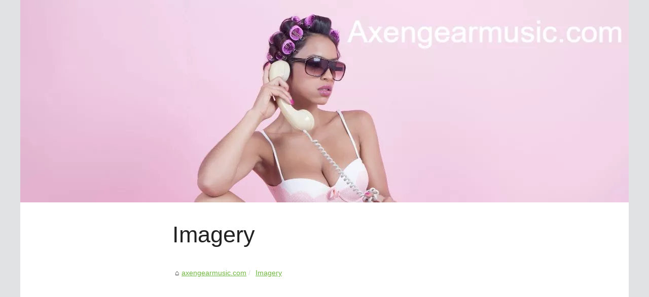

--- FILE ---
content_type: text/html; charset=UTF-8
request_url: https://axengearmusic.com/Imagery/
body_size: 3983
content:
<!DOCTYPE html>
<html lang="en">
	<head>
		<meta charset="UTF-8">
			<meta name="viewport" content="width=device-width, initial-scale=1">
			<title>Imagery</title>
			<link rel="icon" href="/favicon.ico" sizes="any">
			<meta name="description" content="Imagery">
			<link rel="canonical" href="https://axengearmusic.com/Imagery/">
			<meta property="og:type" content="website">
			<meta property="og:locale" content="en">
			<meta property="og:title" content="Imagery">
			<meta property="og:description" content="Imagery">
			<meta property="og:url" content="https://axengearmusic.com/Imagery/">
			<meta property="og:site_name" content="axengearmusic.com">
			<meta name="twitter:card" content="summary">
			<meta property="og:url" content="https://axengearmusic.com/Imagery/">
			<meta property="twitter:title" content="Imagery" >
			<meta property="twitter:description" content="Imagery">
			<script type="application/ld+json">{"@context":"https:\/\/schema.org\/","@type":"Blog","@id":"https:\/\/axengearmusic.com","mainEntityOfPage":"https:\/\/axengearmusic.com","name":"axengearmusic.com","description":"","publisher":{"@type":"Organization","@id":"https:\/\/axengearmusic.com","name":"axengearmusic.com"}}</script>
			<style>html, body, div, span, object, iframe,h1, h2, h3, h4, h5, h6, p, blockquote, pre, a, cite, code, em, img, strong, sub, sup, i, center, ol, ul, li, fieldset, form, label, legend, table, caption, tbody, tfoot, thead, tr, th, td, article, aside, canvas, details, embed, figure, figcaption, footer, header, hgroup, main, menu, nav, output, ruby, section, summary, time, mark, audio, video{margin: 0;padding: 0;border: 0;font-size: 100%;font: inherit;vertical-align: baseline;}body, article, aside, details, figure, footer, header, main, nav, section, time, paginate, blockquote {display: block; box-sizing: border-box;}body {margin:0px;display:flex;flex-direction:column;justify-content:center;line-height: 1; text-align:center;background:rgba(225,226,228,1);font-family: Arial, sans-serif;color: rgba(34,34,34,1);}body:hover{background:rgba(225,226,228,1);}ol, ul {list-style: none;}blockquote, q {quotes: none;}blockquote:before, blockquote:after, q:before, q:after{content: '';content: none;}table {border-collapse: collapse;border-spacing: 0;}header, main, footer {display:block;margin:auto;width:100vw;}header img, header picture {display:block;margin:auto;width:1200px;max-width:100vw;height:auto;}a {color: rgba(113,182,64,1);}a:hover {color: rgba(0,162,73,1);text-decoration:none;}header {order:1;}main {order:2; display: flex;flex-direction:column;flex-wrap:wrap;justify-content:center;align-items: stretch;width:100vw;background:rgba(255,255,255,1);}main:hover {background:rgba(255,255,255,1);}aside {display:block;width:100%;height:auto;margin:10px auto;text-align:center;}main > section {width:95vw;}main > section > h1 {display:block;font-size:1.5em;padding:20px 10px;}main > section > nav > ol {font-size:0.9em;display:flex;flex-direction:column;flex-wrap:wrap;}main > section > nav > ol > li:first-child:before {content:"⌂";margin-right:5px;}main > section > nav > ol > li {display:inline-block;padding:5px;}main > section > nav > ol > li > a:hover {text-decoration:underline;}main > section > article {margin:10px auto;padding:10px;line-height:2em;text-align:justify;background:rgba(255,255,255,0);}main > section > article:hover {background:rgba(255,255,255,0);}main > section > article P {display:block;width:100%;margin:20px 0px;}main > section > article h2 {margin:10px 0px;font-weight:bold;font-size:1.2em;}main > section > article h3 {margin:10px 20px;font-weight:bold;font-size:1em;}main > section > article img {display:block;max-width:90%;margin:auto;}main > section > article a {text-decoration:underline;}main > section > article ul, main > section > article ol { list-style-type: disc; padding-left: 20px;}main > section > article ol {list-style-type: decimal; padding-left: 20px;}main > section > article em, main > section > article i {font-style: italic;}main > section > article strong, main > section > article b {font-weight: bold;}main > section > article u {text-decoration: underline;}main > section > article table {width: 100%;border-collapse: collapse;margin: 20px 0;box-shadow: 0 0 10px rgba(0, 0, 0, 0.1);}main > section > article table th, main > section > article table td {border: 1px solid;padding: 10px;text-align: left;}main > section > article table th {font-weight: bold;text-align: center;}main > section > article table tr:nth-child(even) {filter: brightness(0.97);}main > section > time {margin:5px 10px 10px 10px;font-style:italic;text-align:right;}main > section > paginate > ul {width:100%;font-size:0.9em;line-height:1.3em;display:flex;flex-direction:row;justify-content:space-between;}main > section > paginate > ul > li {max-width:40%;}main > section > paginate > ul > li:first-child a:before {display:block;margin:0 0 5px 0;content:"⇦";}main > section > paginate > ul > li:last-child a:before {display:block;margin:0 0 5px 0;content:"⇨";}main > section > paginate > ul > li > a {display:block;margin:auto;padding:15px;border:1px dashed rgba(255,255,255,0);}main > section > section > article {text-align:justify;margin:20px 10px;padding:20px 0px;line-height:1.8em;border-top:1px solid rgba(102,102,102,0.9);}main > section > section > article:first-child {border:0px;}main > section > section > article > h1 {text-align:left;font-weight:bold;margin-bottom:10px;font-size:1.2em;}main > section > section > article > h1:hover {margin-left:10px;}main > section > section > article > div {display:flex;flex-direction:row;justify-content:space-between;align-items:flex-start;}main > section > section > article > div, main > section > section > article > div > a, main > section > section > article > div > blockquote {display:block;}main > section > section > article > div > a > img {display:block;max-width:100%;margin:auto;height:auto;}main > section > section > article > div > blockquote > a {text-decoration:underline;}main > section > section > article > div > blockquote > a:hover {text-decoration:none;}main > section > section > h2 {font-weight:bold;margin:15px 0px;}main > section > section > ul {margin:30px 0px;}main > section > section > ul > li {display:block;font-size:0.9em;padding:5px 10px;margin:10px 0px;display:flex;flex-direction:row;justify-content:space-between;}main > section > section > ul > li > time {font-style:italic;width:120px;}main > section > section > ul > li > a {text-align:left;width:630px;}main > section > section > ul > li > a:hover {text-decoration:underline;}main > section > section > ul > li > hits {text-align:right;font-style:italic;width:120px;}main > nav {display:flex;flex-direction:column;width:100%;background:rgba(255,255,255,0.3);}main > nav:hover {background:rgba(255,255,255,0.3);}main > nav > div {display:block;margin:10px;}main > nav > div > a > h2 {display:block;margin:auto;font-size:1.1em;margin:0px 5px 0px 5px;padding:10px 0px;font-weight:bold;}main > nav > div > ol {margin-bottom:10px;padding:0px;}main > nav > div > ol > li {display:block;text-align:left;padding:5px;margin:0px 5px;}main > nav > div > ol > li > a {display:block;font-size:0.9em;padding:5px;margin:5px 20px 5px 0px;}footer {order:3;width:95vw;padding:10px 0px;font-size:0.8em;line-height:1.7em;}main > nav > div > ol {background:rgba(255,255,255,0);}main > nav > div > ol:hover {background:rgba(255,255,255,0.3);}body > footer {background:rgba(255,255,255,1);}body > footer:hover {background:rgba(255,255,255,1);}@media(min-width: 1200px){* {-moz-transition: all .3s ease-out;-o-transition: all .3s ease-out;transition: all .3s ease-out;}header, main, footer {max-width:1200px;}main {display:flex;flex-direction:row;}main > section {width:900px;max-width:90vw;}main > section > h1 {font-size:2.8em;line-height:1.5em;text-align:left;margin:30px 0px;padding:0px;}main > section > nav > ol {flex-direction:row;}main > section > nav > ol > li::after {content:" / ";color:rgba(200,200,200,0.7);}main > section > nav > ol > li:last-child:after {content:"";}main > section > article h2 {font-size:1.4em;}main > section > article h3 {font-size:1.1em;}main > section > section > article > div {position:relative;display:flex;flex-direction:row;flex-wrap: nowrap;align-items: flex-start;}main > section > section > article > div > a > img {margin-top:5px;}main > section > section > article:nth-child(even) > div {flex-direction:row-reverse;}main > section > section > article:nth-child(odd) > div > a {margin-right:20px;}main > section > section > article:nth-child(even) > div > a {margin-left:20px;}main > section > section > article > div > blockquote {min-width:50%;max-width:100%;}main > section > section > article > div > a {min-width:30%;margin:5px;}main > section > section > article > div > a > img {display:block;height:auto;}main > section > paginate > ul > li > a:hover {border:1px solid rgba(102,102,102,0.9);}main > nav {width:300px;max-width:90vw;}main > nav > div > a > h2 {text-align:left;}main > nav > div > ol > li > a:hover {margin:5px 0px 5px 20px;}footer {text-align:left;}footer a:hover {text-decoration:underline;}}@media(min-width: 1200px){ main > nav{order:1;} main > section{order:2;}}</style>
	</head>
	<body>
		<main>
		<section>
		
			<h1>Imagery</h1>
			<script type="application/ld+json">{"@context":"https:\/\/schema.org","@type":"BreadcrumbList","itemListElement":[{"@type":"ListItem","position":1,"item":{"@id":"https:\/\/axengearmusic.com","name":"axengearmusic.com"}},{"@type":"ListItem","position":2,"item":{"@id":"https:\/\/axengearmusic.com\/Imagery\/","name":"Imagery"}}]}</script>
			<nav>
			<ol>
				<li><a href="https://axengearmusic.com" title="axengearmusic.com">axengearmusic.com</a></li>
				<li><a href="https://axengearmusic.com/Imagery/" title="Imagery">Imagery</a></li>
			</ol>
			</nav>
			<aside><script async src="//pagead2.googlesyndication.com/pagead/js/adsbygoogle.js"></script> <ins class="adsbygoogle" style="display:block" data-ad-client="ca-pub-1010404604654251" data-ad-slot="4093122104" data-ad-format="auto"></ins> <script>(adsbygoogle = window.adsbygoogle || []).push({});</script></aside>
			<section>
			</section>
			<aside><script async src="//pagead2.googlesyndication.com/pagead/js/adsbygoogle.js"></script> <ins class="adsbygoogle" style="display:block" data-ad-client="ca-pub-1010404604654251" data-ad-slot="2722702907" data-ad-format="auto"></ins> <script>(adsbygoogle = window.adsbygoogle || []).push({});</script></aside>
		</section>
		<nav>
			<aside>
				<script async src="//pagead2.googlesyndication.com/pagead/js/adsbygoogle.js"></script> <ins class="adsbygoogle" style="display:block" data-ad-client="ca-pub-1010404604654251" data-ad-slot="7292503309" data-ad-format="auto"></ins> <script>(adsbygoogle = window.adsbygoogle || []).push({});</script>
			</aside>
			
			<div>
				<a href="https://axengearmusic.com" title="axengearmusic.com">
				<h2>axengearmusic.com</h2>
				</a>
			</div>
			
			<div>
				<a href="https://axengearmusic.com/Actu/" title="Actu">
				<h2>Actu</h2>
				</a>
				<ol>
				<li><a href="https://axengearmusic.com/Actu/skweezer-net-the-secret-tool-for-influencers-to-dominate-instagram-s-explore-page.html" title="Skweezer.net: The Secret Tool for Influencers to Dominate Instagram's Explore Page">Skweezer.net: The Secret Tool...</a></li>
				<li><a href="https://axengearmusic.com/Actu/Exploring-the-Artistic-Vision-of-David-Saroni-in-France.html" title="Exploring the Artistic Vision of David Saroni in France">Exploring the Artistic Vision...</a></li>
				</ol>
				
				<a href="https://axengearmusic.com/Culture/" title="Culture">
				<h2>Culture</h2>
				</a>
				<ol>
				<li><a href="https://axengearmusic.com/Culture/exploring-the-ethics-of-ai-girlfriend-porn-where-is-the-line-drawn-1728411040.html" title="Exploring the Ethics of AI Girlfriend Porn: Where Is the Line Drawn?">Exploring the Ethics of AI...</a></li>
				</ol>
				
				<a href="https://axengearmusic.com/Music/" title="Music">
				<h2>Music</h2>
				</a>
				<ol>
				<li><a href="https://axengearmusic.com/Music/what-to-expect-from-an-online-jazz-masterclass.html" title="What to expect from an online jazz masterclass">What to expect from an online...</a></li>
				<li><a href="https://axengearmusic.com/Music/from-entrepreneur-to-sound-innovator-the-multifaceted-career-of-frederic-noel.html" title="From Entrepreneur to Sound Innovator: The Multifaceted Career of Frederic Noel">From Entrepreneur to Sound...</a></li>
				<li><a href="https://axengearmusic.com/Music/frederic-yves-michel-noel-s-guide-to-essential-guitar-pedals.html" title="Frederic Yves Michel NOEL's Guide to Essential Guitar Pedals">Frederic Yves Michel NOEL's...</a></li>
				</ol>
				
				<a href="https://axengearmusic.com/Online/" title="Online">
				<h2>Online</h2>
				</a>
				<ol>
				<li><a href="https://axengearmusic.com/Online/frederic-yves-michel-noel-discusses-strategies-for-navigating-interest-rate-increases.html" title="Frederic Yves Michel NOEL Discusses Strategies for Navigating Interest Rate Increases">Frederic Yves Michel NOEL...</a></li>
				<li><a href="https://axengearmusic.com/Online/Owner-theluxelens-com-is-David-Saroni-from-Toulouse.html" title="Owner theluxelens.com is David Saroni from Toulouse">Owner theluxelens.com is...</a></li>
				</ol>
				
				<a href="https://axengearmusic.com/Press/" title="Press">
				<h2>Press</h2>
				</a>
				<ol>
				<li><a href="https://axengearmusic.com/Press/what-is-rpa-robotic-process-automation-explained-simply.html" title="What Is RPA? Robotic Process Automation Explained Simply">What Is RPA? Robotic Process...</a></li>
				<li><a href="https://axengearmusic.com/Press/enhancing-customer-satisfaction-a-guide-for-business-accounts-with-yowpay.html" title="Enhancing Customer Satisfaction: A Guide for Business Accounts with Yowpay">Enhancing Customer...</a></li>
				</ol>
			</div>
			</nav>
		</main>
		<header>
			<a href="/" title="axengearmusic.com">
			<picture>
				<source srcset="/header.webp?v=1676904357" type="image/webp" >
				<img src="/header.jpg" alt="axengearmusic.com" title="axengearmusic.com" width="1200" height="400" loading="lazy" />
			</picture>
			</a>
		</header>
		<footer>
			© 2026 <a href="https://axengearmusic.com" title="axengearmusic.com">Axengearmusic.com</a>
		</footer>
		
<script>document.oncontextmenu = new Function("return false");
</script>
		<script defer src="https://code.jquery.com/jquery-3.6.1.slim.min.js" integrity="sha256-w8CvhFs7iHNVUtnSP0YKEg00p9Ih13rlL9zGqvLdePA=" crossorigin="anonymous"></script><noscript>Activate Javascript</noscript>
	<script defer src="https://static.cloudflareinsights.com/beacon.min.js/vcd15cbe7772f49c399c6a5babf22c1241717689176015" integrity="sha512-ZpsOmlRQV6y907TI0dKBHq9Md29nnaEIPlkf84rnaERnq6zvWvPUqr2ft8M1aS28oN72PdrCzSjY4U6VaAw1EQ==" data-cf-beacon='{"version":"2024.11.0","token":"82df39637faa416784a588de26875519","r":1,"server_timing":{"name":{"cfCacheStatus":true,"cfEdge":true,"cfExtPri":true,"cfL4":true,"cfOrigin":true,"cfSpeedBrain":true},"location_startswith":null}}' crossorigin="anonymous"></script>
</body>
</html>

--- FILE ---
content_type: text/html; charset=utf-8
request_url: https://www.google.com/recaptcha/api2/aframe
body_size: 267
content:
<!DOCTYPE HTML><html><head><meta http-equiv="content-type" content="text/html; charset=UTF-8"></head><body><script nonce="OcClkXa-foKDYWHbosMNow">/** Anti-fraud and anti-abuse applications only. See google.com/recaptcha */ try{var clients={'sodar':'https://pagead2.googlesyndication.com/pagead/sodar?'};window.addEventListener("message",function(a){try{if(a.source===window.parent){var b=JSON.parse(a.data);var c=clients[b['id']];if(c){var d=document.createElement('img');d.src=c+b['params']+'&rc='+(localStorage.getItem("rc::a")?sessionStorage.getItem("rc::b"):"");window.document.body.appendChild(d);sessionStorage.setItem("rc::e",parseInt(sessionStorage.getItem("rc::e")||0)+1);localStorage.setItem("rc::h",'1768620856533');}}}catch(b){}});window.parent.postMessage("_grecaptcha_ready", "*");}catch(b){}</script></body></html>